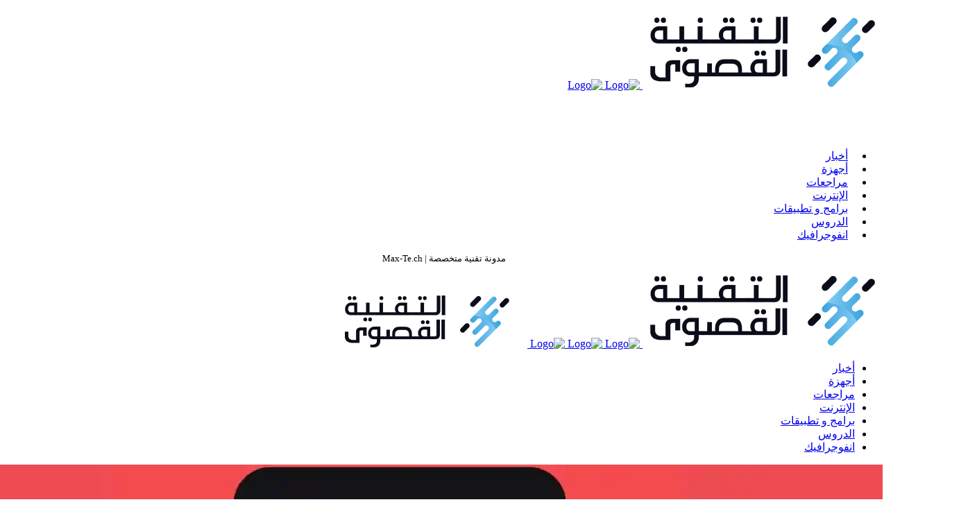

--- FILE ---
content_type: text/html; charset=utf-8
request_url: https://www.google.com/recaptcha/api2/aframe
body_size: 266
content:
<!DOCTYPE HTML><html><head><meta http-equiv="content-type" content="text/html; charset=UTF-8"></head><body><script nonce="igif5pfV89TfUve1wfe8KA">/** Anti-fraud and anti-abuse applications only. See google.com/recaptcha */ try{var clients={'sodar':'https://pagead2.googlesyndication.com/pagead/sodar?'};window.addEventListener("message",function(a){try{if(a.source===window.parent){var b=JSON.parse(a.data);var c=clients[b['id']];if(c){var d=document.createElement('img');d.src=c+b['params']+'&rc='+(localStorage.getItem("rc::a")?sessionStorage.getItem("rc::b"):"");window.document.body.appendChild(d);sessionStorage.setItem("rc::e",parseInt(sessionStorage.getItem("rc::e")||0)+1);localStorage.setItem("rc::h",'1769014583053');}}}catch(b){}});window.parent.postMessage("_grecaptcha_ready", "*");}catch(b){}</script></body></html>